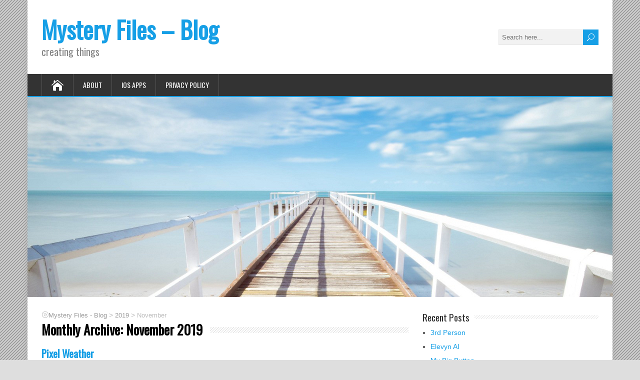

--- FILE ---
content_type: text/html; charset=UTF-8
request_url: https://www.mysteryfiles.nl/2019/11/
body_size: 7247
content:
<!DOCTYPE html>
<!--[if IE 7]>
<html class="ie ie7" lang="en-US">
<![endif]-->
<!--[if IE 8]>
<html class="ie ie8" lang="en-US">
<![endif]-->
<!--[if !(IE 7) | !(IE 8)  ]><!-->
<html lang="en-US">
<!--<![endif]-->
<head>
  <meta charset="UTF-8" /> 
  <meta name="viewport" content="width=device-width, initial-scale=1" />  
  <link rel="pingback" href="https://www.mysteryfiles.nl/xmlrpc.php">  
<title>November 2019 &#8211; Mystery Files &#8211; Blog</title>
<meta name='robots' content='max-image-preview:large' />
	<style>img:is([sizes="auto" i], [sizes^="auto," i]) { contain-intrinsic-size: 3000px 1500px }</style>
	<link rel='dns-prefetch' href='//fonts.googleapis.com' />
<link rel="alternate" type="application/rss+xml" title="Mystery Files - Blog &raquo; Feed" href="https://www.mysteryfiles.nl/feed/" />
<link rel="alternate" type="application/rss+xml" title="Mystery Files - Blog &raquo; Comments Feed" href="https://www.mysteryfiles.nl/comments/feed/" />
<script type="text/javascript">
/* <![CDATA[ */
window._wpemojiSettings = {"baseUrl":"https:\/\/s.w.org\/images\/core\/emoji\/16.0.1\/72x72\/","ext":".png","svgUrl":"https:\/\/s.w.org\/images\/core\/emoji\/16.0.1\/svg\/","svgExt":".svg","source":{"concatemoji":"https:\/\/www.mysteryfiles.nl\/wp-includes\/js\/wp-emoji-release.min.js?ver=a9312d100cdafa1cedf5da2555ad3b7e"}};
/*! This file is auto-generated */
!function(s,n){var o,i,e;function c(e){try{var t={supportTests:e,timestamp:(new Date).valueOf()};sessionStorage.setItem(o,JSON.stringify(t))}catch(e){}}function p(e,t,n){e.clearRect(0,0,e.canvas.width,e.canvas.height),e.fillText(t,0,0);var t=new Uint32Array(e.getImageData(0,0,e.canvas.width,e.canvas.height).data),a=(e.clearRect(0,0,e.canvas.width,e.canvas.height),e.fillText(n,0,0),new Uint32Array(e.getImageData(0,0,e.canvas.width,e.canvas.height).data));return t.every(function(e,t){return e===a[t]})}function u(e,t){e.clearRect(0,0,e.canvas.width,e.canvas.height),e.fillText(t,0,0);for(var n=e.getImageData(16,16,1,1),a=0;a<n.data.length;a++)if(0!==n.data[a])return!1;return!0}function f(e,t,n,a){switch(t){case"flag":return n(e,"\ud83c\udff3\ufe0f\u200d\u26a7\ufe0f","\ud83c\udff3\ufe0f\u200b\u26a7\ufe0f")?!1:!n(e,"\ud83c\udde8\ud83c\uddf6","\ud83c\udde8\u200b\ud83c\uddf6")&&!n(e,"\ud83c\udff4\udb40\udc67\udb40\udc62\udb40\udc65\udb40\udc6e\udb40\udc67\udb40\udc7f","\ud83c\udff4\u200b\udb40\udc67\u200b\udb40\udc62\u200b\udb40\udc65\u200b\udb40\udc6e\u200b\udb40\udc67\u200b\udb40\udc7f");case"emoji":return!a(e,"\ud83e\udedf")}return!1}function g(e,t,n,a){var r="undefined"!=typeof WorkerGlobalScope&&self instanceof WorkerGlobalScope?new OffscreenCanvas(300,150):s.createElement("canvas"),o=r.getContext("2d",{willReadFrequently:!0}),i=(o.textBaseline="top",o.font="600 32px Arial",{});return e.forEach(function(e){i[e]=t(o,e,n,a)}),i}function t(e){var t=s.createElement("script");t.src=e,t.defer=!0,s.head.appendChild(t)}"undefined"!=typeof Promise&&(o="wpEmojiSettingsSupports",i=["flag","emoji"],n.supports={everything:!0,everythingExceptFlag:!0},e=new Promise(function(e){s.addEventListener("DOMContentLoaded",e,{once:!0})}),new Promise(function(t){var n=function(){try{var e=JSON.parse(sessionStorage.getItem(o));if("object"==typeof e&&"number"==typeof e.timestamp&&(new Date).valueOf()<e.timestamp+604800&&"object"==typeof e.supportTests)return e.supportTests}catch(e){}return null}();if(!n){if("undefined"!=typeof Worker&&"undefined"!=typeof OffscreenCanvas&&"undefined"!=typeof URL&&URL.createObjectURL&&"undefined"!=typeof Blob)try{var e="postMessage("+g.toString()+"("+[JSON.stringify(i),f.toString(),p.toString(),u.toString()].join(",")+"));",a=new Blob([e],{type:"text/javascript"}),r=new Worker(URL.createObjectURL(a),{name:"wpTestEmojiSupports"});return void(r.onmessage=function(e){c(n=e.data),r.terminate(),t(n)})}catch(e){}c(n=g(i,f,p,u))}t(n)}).then(function(e){for(var t in e)n.supports[t]=e[t],n.supports.everything=n.supports.everything&&n.supports[t],"flag"!==t&&(n.supports.everythingExceptFlag=n.supports.everythingExceptFlag&&n.supports[t]);n.supports.everythingExceptFlag=n.supports.everythingExceptFlag&&!n.supports.flag,n.DOMReady=!1,n.readyCallback=function(){n.DOMReady=!0}}).then(function(){return e}).then(function(){var e;n.supports.everything||(n.readyCallback(),(e=n.source||{}).concatemoji?t(e.concatemoji):e.wpemoji&&e.twemoji&&(t(e.twemoji),t(e.wpemoji)))}))}((window,document),window._wpemojiSettings);
/* ]]> */
</script>
<style id='wp-emoji-styles-inline-css' type='text/css'>

	img.wp-smiley, img.emoji {
		display: inline !important;
		border: none !important;
		box-shadow: none !important;
		height: 1em !important;
		width: 1em !important;
		margin: 0 0.07em !important;
		vertical-align: -0.1em !important;
		background: none !important;
		padding: 0 !important;
	}
</style>
<link rel='stylesheet' id='wp-block-library-css' href='https://www.mysteryfiles.nl/wp-includes/css/dist/block-library/style.min.css?ver=a9312d100cdafa1cedf5da2555ad3b7e' type='text/css' media='all' />
<style id='classic-theme-styles-inline-css' type='text/css'>
/*! This file is auto-generated */
.wp-block-button__link{color:#fff;background-color:#32373c;border-radius:9999px;box-shadow:none;text-decoration:none;padding:calc(.667em + 2px) calc(1.333em + 2px);font-size:1.125em}.wp-block-file__button{background:#32373c;color:#fff;text-decoration:none}
</style>
<style id='global-styles-inline-css' type='text/css'>
:root{--wp--preset--aspect-ratio--square: 1;--wp--preset--aspect-ratio--4-3: 4/3;--wp--preset--aspect-ratio--3-4: 3/4;--wp--preset--aspect-ratio--3-2: 3/2;--wp--preset--aspect-ratio--2-3: 2/3;--wp--preset--aspect-ratio--16-9: 16/9;--wp--preset--aspect-ratio--9-16: 9/16;--wp--preset--color--black: #000000;--wp--preset--color--cyan-bluish-gray: #abb8c3;--wp--preset--color--white: #ffffff;--wp--preset--color--pale-pink: #f78da7;--wp--preset--color--vivid-red: #cf2e2e;--wp--preset--color--luminous-vivid-orange: #ff6900;--wp--preset--color--luminous-vivid-amber: #fcb900;--wp--preset--color--light-green-cyan: #7bdcb5;--wp--preset--color--vivid-green-cyan: #00d084;--wp--preset--color--pale-cyan-blue: #8ed1fc;--wp--preset--color--vivid-cyan-blue: #0693e3;--wp--preset--color--vivid-purple: #9b51e0;--wp--preset--gradient--vivid-cyan-blue-to-vivid-purple: linear-gradient(135deg,rgba(6,147,227,1) 0%,rgb(155,81,224) 100%);--wp--preset--gradient--light-green-cyan-to-vivid-green-cyan: linear-gradient(135deg,rgb(122,220,180) 0%,rgb(0,208,130) 100%);--wp--preset--gradient--luminous-vivid-amber-to-luminous-vivid-orange: linear-gradient(135deg,rgba(252,185,0,1) 0%,rgba(255,105,0,1) 100%);--wp--preset--gradient--luminous-vivid-orange-to-vivid-red: linear-gradient(135deg,rgba(255,105,0,1) 0%,rgb(207,46,46) 100%);--wp--preset--gradient--very-light-gray-to-cyan-bluish-gray: linear-gradient(135deg,rgb(238,238,238) 0%,rgb(169,184,195) 100%);--wp--preset--gradient--cool-to-warm-spectrum: linear-gradient(135deg,rgb(74,234,220) 0%,rgb(151,120,209) 20%,rgb(207,42,186) 40%,rgb(238,44,130) 60%,rgb(251,105,98) 80%,rgb(254,248,76) 100%);--wp--preset--gradient--blush-light-purple: linear-gradient(135deg,rgb(255,206,236) 0%,rgb(152,150,240) 100%);--wp--preset--gradient--blush-bordeaux: linear-gradient(135deg,rgb(254,205,165) 0%,rgb(254,45,45) 50%,rgb(107,0,62) 100%);--wp--preset--gradient--luminous-dusk: linear-gradient(135deg,rgb(255,203,112) 0%,rgb(199,81,192) 50%,rgb(65,88,208) 100%);--wp--preset--gradient--pale-ocean: linear-gradient(135deg,rgb(255,245,203) 0%,rgb(182,227,212) 50%,rgb(51,167,181) 100%);--wp--preset--gradient--electric-grass: linear-gradient(135deg,rgb(202,248,128) 0%,rgb(113,206,126) 100%);--wp--preset--gradient--midnight: linear-gradient(135deg,rgb(2,3,129) 0%,rgb(40,116,252) 100%);--wp--preset--font-size--small: 13px;--wp--preset--font-size--medium: 20px;--wp--preset--font-size--large: 36px;--wp--preset--font-size--x-large: 42px;--wp--preset--spacing--20: 0.44rem;--wp--preset--spacing--30: 0.67rem;--wp--preset--spacing--40: 1rem;--wp--preset--spacing--50: 1.5rem;--wp--preset--spacing--60: 2.25rem;--wp--preset--spacing--70: 3.38rem;--wp--preset--spacing--80: 5.06rem;--wp--preset--shadow--natural: 6px 6px 9px rgba(0, 0, 0, 0.2);--wp--preset--shadow--deep: 12px 12px 50px rgba(0, 0, 0, 0.4);--wp--preset--shadow--sharp: 6px 6px 0px rgba(0, 0, 0, 0.2);--wp--preset--shadow--outlined: 6px 6px 0px -3px rgba(255, 255, 255, 1), 6px 6px rgba(0, 0, 0, 1);--wp--preset--shadow--crisp: 6px 6px 0px rgba(0, 0, 0, 1);}:where(.is-layout-flex){gap: 0.5em;}:where(.is-layout-grid){gap: 0.5em;}body .is-layout-flex{display: flex;}.is-layout-flex{flex-wrap: wrap;align-items: center;}.is-layout-flex > :is(*, div){margin: 0;}body .is-layout-grid{display: grid;}.is-layout-grid > :is(*, div){margin: 0;}:where(.wp-block-columns.is-layout-flex){gap: 2em;}:where(.wp-block-columns.is-layout-grid){gap: 2em;}:where(.wp-block-post-template.is-layout-flex){gap: 1.25em;}:where(.wp-block-post-template.is-layout-grid){gap: 1.25em;}.has-black-color{color: var(--wp--preset--color--black) !important;}.has-cyan-bluish-gray-color{color: var(--wp--preset--color--cyan-bluish-gray) !important;}.has-white-color{color: var(--wp--preset--color--white) !important;}.has-pale-pink-color{color: var(--wp--preset--color--pale-pink) !important;}.has-vivid-red-color{color: var(--wp--preset--color--vivid-red) !important;}.has-luminous-vivid-orange-color{color: var(--wp--preset--color--luminous-vivid-orange) !important;}.has-luminous-vivid-amber-color{color: var(--wp--preset--color--luminous-vivid-amber) !important;}.has-light-green-cyan-color{color: var(--wp--preset--color--light-green-cyan) !important;}.has-vivid-green-cyan-color{color: var(--wp--preset--color--vivid-green-cyan) !important;}.has-pale-cyan-blue-color{color: var(--wp--preset--color--pale-cyan-blue) !important;}.has-vivid-cyan-blue-color{color: var(--wp--preset--color--vivid-cyan-blue) !important;}.has-vivid-purple-color{color: var(--wp--preset--color--vivid-purple) !important;}.has-black-background-color{background-color: var(--wp--preset--color--black) !important;}.has-cyan-bluish-gray-background-color{background-color: var(--wp--preset--color--cyan-bluish-gray) !important;}.has-white-background-color{background-color: var(--wp--preset--color--white) !important;}.has-pale-pink-background-color{background-color: var(--wp--preset--color--pale-pink) !important;}.has-vivid-red-background-color{background-color: var(--wp--preset--color--vivid-red) !important;}.has-luminous-vivid-orange-background-color{background-color: var(--wp--preset--color--luminous-vivid-orange) !important;}.has-luminous-vivid-amber-background-color{background-color: var(--wp--preset--color--luminous-vivid-amber) !important;}.has-light-green-cyan-background-color{background-color: var(--wp--preset--color--light-green-cyan) !important;}.has-vivid-green-cyan-background-color{background-color: var(--wp--preset--color--vivid-green-cyan) !important;}.has-pale-cyan-blue-background-color{background-color: var(--wp--preset--color--pale-cyan-blue) !important;}.has-vivid-cyan-blue-background-color{background-color: var(--wp--preset--color--vivid-cyan-blue) !important;}.has-vivid-purple-background-color{background-color: var(--wp--preset--color--vivid-purple) !important;}.has-black-border-color{border-color: var(--wp--preset--color--black) !important;}.has-cyan-bluish-gray-border-color{border-color: var(--wp--preset--color--cyan-bluish-gray) !important;}.has-white-border-color{border-color: var(--wp--preset--color--white) !important;}.has-pale-pink-border-color{border-color: var(--wp--preset--color--pale-pink) !important;}.has-vivid-red-border-color{border-color: var(--wp--preset--color--vivid-red) !important;}.has-luminous-vivid-orange-border-color{border-color: var(--wp--preset--color--luminous-vivid-orange) !important;}.has-luminous-vivid-amber-border-color{border-color: var(--wp--preset--color--luminous-vivid-amber) !important;}.has-light-green-cyan-border-color{border-color: var(--wp--preset--color--light-green-cyan) !important;}.has-vivid-green-cyan-border-color{border-color: var(--wp--preset--color--vivid-green-cyan) !important;}.has-pale-cyan-blue-border-color{border-color: var(--wp--preset--color--pale-cyan-blue) !important;}.has-vivid-cyan-blue-border-color{border-color: var(--wp--preset--color--vivid-cyan-blue) !important;}.has-vivid-purple-border-color{border-color: var(--wp--preset--color--vivid-purple) !important;}.has-vivid-cyan-blue-to-vivid-purple-gradient-background{background: var(--wp--preset--gradient--vivid-cyan-blue-to-vivid-purple) !important;}.has-light-green-cyan-to-vivid-green-cyan-gradient-background{background: var(--wp--preset--gradient--light-green-cyan-to-vivid-green-cyan) !important;}.has-luminous-vivid-amber-to-luminous-vivid-orange-gradient-background{background: var(--wp--preset--gradient--luminous-vivid-amber-to-luminous-vivid-orange) !important;}.has-luminous-vivid-orange-to-vivid-red-gradient-background{background: var(--wp--preset--gradient--luminous-vivid-orange-to-vivid-red) !important;}.has-very-light-gray-to-cyan-bluish-gray-gradient-background{background: var(--wp--preset--gradient--very-light-gray-to-cyan-bluish-gray) !important;}.has-cool-to-warm-spectrum-gradient-background{background: var(--wp--preset--gradient--cool-to-warm-spectrum) !important;}.has-blush-light-purple-gradient-background{background: var(--wp--preset--gradient--blush-light-purple) !important;}.has-blush-bordeaux-gradient-background{background: var(--wp--preset--gradient--blush-bordeaux) !important;}.has-luminous-dusk-gradient-background{background: var(--wp--preset--gradient--luminous-dusk) !important;}.has-pale-ocean-gradient-background{background: var(--wp--preset--gradient--pale-ocean) !important;}.has-electric-grass-gradient-background{background: var(--wp--preset--gradient--electric-grass) !important;}.has-midnight-gradient-background{background: var(--wp--preset--gradient--midnight) !important;}.has-small-font-size{font-size: var(--wp--preset--font-size--small) !important;}.has-medium-font-size{font-size: var(--wp--preset--font-size--medium) !important;}.has-large-font-size{font-size: var(--wp--preset--font-size--large) !important;}.has-x-large-font-size{font-size: var(--wp--preset--font-size--x-large) !important;}
:where(.wp-block-post-template.is-layout-flex){gap: 1.25em;}:where(.wp-block-post-template.is-layout-grid){gap: 1.25em;}
:where(.wp-block-columns.is-layout-flex){gap: 2em;}:where(.wp-block-columns.is-layout-grid){gap: 2em;}
:root :where(.wp-block-pullquote){font-size: 1.5em;line-height: 1.6;}
</style>
<link rel='stylesheet' id='happenstance-style-css' href='https://www.mysteryfiles.nl/wp-content/themes/happenstance/style.css?ver=a9312d100cdafa1cedf5da2555ad3b7e' type='text/css' media='all' />
<link rel='stylesheet' id='happenstance-elegantfont-css' href='https://www.mysteryfiles.nl/wp-content/themes/happenstance/css/elegantfont.css?ver=a9312d100cdafa1cedf5da2555ad3b7e' type='text/css' media='all' />
<link rel='stylesheet' id='happenstance-google-font-default-css' href='//fonts.googleapis.com/css?family=Oswald&#038;subset=latin%2Clatin-ext&#038;ver=6.8.3' type='text/css' media='all' />
<script type="text/javascript" src="https://www.mysteryfiles.nl/wp-includes/js/jquery/jquery.min.js?ver=3.7.1" id="jquery-core-js"></script>
<script type="text/javascript" src="https://www.mysteryfiles.nl/wp-includes/js/jquery/jquery-migrate.min.js?ver=3.4.1" id="jquery-migrate-js"></script>
<!--[if lt IE 9]>
<script type="text/javascript" src="https://www.mysteryfiles.nl/wp-content/themes/happenstance/js/html5.js?ver=3.7.3" id="happenstance-html5-ie-js"></script>
<![endif]-->
<link rel="https://api.w.org/" href="https://www.mysteryfiles.nl/wp-json/" /><link rel="EditURI" type="application/rsd+xml" title="RSD" href="https://www.mysteryfiles.nl/xmlrpc.php?rsd" />
<!--[if IE]>
<style type="text/css" media="screen">
#container-shadow, .attachment-post-thumbnail, .attachment-thumbnail {
        behavior: url("https://www.mysteryfiles.nl/wp-content/themes/happenstance/css/pie/PIE.php");
        zoom: 1;
}
</style>
<![endif]-->
<link rel="icon" href="https://www.mysteryfiles.nl/wp-content/uploads/2017/03/cropped-navi_blue_purple-32x32.png" sizes="32x32" />
<link rel="icon" href="https://www.mysteryfiles.nl/wp-content/uploads/2017/03/cropped-navi_blue_purple-192x192.png" sizes="192x192" />
<link rel="apple-touch-icon" href="https://www.mysteryfiles.nl/wp-content/uploads/2017/03/cropped-navi_blue_purple-180x180.png" />
<meta name="msapplication-TileImage" content="https://www.mysteryfiles.nl/wp-content/uploads/2017/03/cropped-navi_blue_purple-270x270.png" />
  
</head> 
<body data-rsssl=1 class="archive date wp-theme-happenstance" id="wrapper">
<div class="pattern"></div> 
   
<div id="container">
<div id="container-shadow">
  <header id="header">
   
    <div class="header-content-wrapper">
    <div class="header-content">
      <p class="site-title"><a href="https://www.mysteryfiles.nl/">Mystery Files &#8211; Blog</a></p>
      <p class="site-description">creating things</p>
<form id="searchform" method="get" action="https://www.mysteryfiles.nl/">
  <div class="searchform-wrapper"><input type="text" value="" name="s" id="s" placeholder="Search here..." />
  <input type="submit" class="send icon_search" name="searchsubmit" value="&#x55;" /></div>
</form>    </div>
    </div>
  <div class="menu-box-container">
    <div class="menu-box-wrapper">
    <div class="menu-box">
      <a class="link-home" href="https://www.mysteryfiles.nl/"><i class="icon_house" aria-hidden="true"></i></a>
<div id="nav" class="menu"><ul>
<li class="page_item page-item-2 page_item_has_children"><a href="https://www.mysteryfiles.nl/about/">About</a>
<ul class='children'>
	<li class="page_item page-item-136"><a href="https://www.mysteryfiles.nl/about/contact/">Contact Me</a></li>
</ul>
</li>
<li class="page_item page-item-547 current_page_parent"><a href="https://www.mysteryfiles.nl/ios-apps/">iOS Apps</a></li>
<li class="page_item page-item-785 page_item_has_children"><a href="https://www.mysteryfiles.nl/privacy-policy/">Privacy Policy</a>
<ul class='children'>
	<li class="page_item page-item-923"><a href="https://www.mysteryfiles.nl/privacy-policy/news-review/">News Review</a></li>
	<li class="page_item page-item-790"><a href="https://www.mysteryfiles.nl/privacy-policy/sleep-widget/">Sleep Widget</a></li>
	<li class="page_item page-item-872"><a href="https://www.mysteryfiles.nl/privacy-policy/smalltalk/">SmallTalk Topic</a></li>
</ul>
</li>
</ul></div>
    </div>
    </div>
  </div>
    
  <div class="header-image">
    <img class="header-img" src="https://www.mysteryfiles.nl/wp-content/themes/happenstance/images/header.jpg" alt="Mystery Files &#8211; Blog" />
  </div>
  </header> <!-- end of header -->

  <div id="wrapper-content">
  <div id="main-content">
  <div id="content" class="hentry"> 
<p class="breadcrumb-navigation"><span property="itemListElement" typeof="ListItem"><a property="item" typeof="WebPage" title="Go to Mystery Files - Blog." href="https://www.mysteryfiles.nl" class="home" ><span property="name">Mystery Files - Blog</span></a><meta property="position" content="1"></span> &gt; <span property="itemListElement" typeof="ListItem"><a property="item" typeof="WebPage" title="Go to the 2019 archives." href="https://www.mysteryfiles.nl/2019/" class="archive date-year" ><span property="name">2019</span></a><meta property="position" content="2"></span> &gt; <span property="itemListElement" typeof="ListItem"><span property="name" class="archive date-month current-item">November</span><meta property="url" content="https://www.mysteryfiles.nl/2019/11/"><meta property="position" content="3"></span></p>  
    <div class="content-headline">
      <h1 class="entry-headline"><span class="entry-headline-text">Monthly Archive: <span>November 2019</span></span></h1>
    </div>
    <div>
      <article class="post-entry post-956 post type-post status-publish format-standard hentry category-apps category-games tag-spritekit tag-sprites tag-video-game tag-weather">
        <h2 class="post-entry-headline title single-title entry-title"><a href="https://www.mysteryfiles.nl/2019/11/pixel-weather/">Pixel Weather</a></h2>
        <p class="post-meta">
          <span class="post-info-author vcard author"><i class="icon_pencil-edit" aria-hidden="true"></i><span class="fn"><a href="https://www.mysteryfiles.nl/author/admin-2/" title="Posts by Link" rel="author">Link</a></span></span>
          <span class="post-info-date post_date date updated"><i class="icon_calendar" aria-hidden="true"></i><a href="https://www.mysteryfiles.nl/2019/11/pixel-weather/">November 29, 2019</a></span>
        </p>
        <div class="post-entry-content-wrapper">
          <div class="post-entry-content">
<p>PixelWeather shows your local weather information in a clear and easy to understand way. At the top part of the screen, the information is depicted in pixel animation for rain, snow, wind, lightning, and more. At the bottom part of&#8230;<br /><a class="read-more-button" href="https://www.mysteryfiles.nl/2019/11/pixel-weather/">Read more</a></p>
          </div>
        </div>
        <div class="post-info">
          <p class="post-category"><span class="post-info-category"><i class="icon_folder-alt" aria-hidden="true"></i><a href="https://www.mysteryfiles.nl/category/apps/" rel="category tag">Apps</a>, <a href="https://www.mysteryfiles.nl/category/games/" rel="category tag">Games</a></span></p>
          <p class="post-tags"><span class="post-info-tags"><i class="icon_tag_alt" aria-hidden="true"></i><a href="https://www.mysteryfiles.nl/tag/spritekit/" rel="tag">SpriteKit</a>, <a href="https://www.mysteryfiles.nl/tag/sprites/" rel="tag">sprites</a>, <a href="https://www.mysteryfiles.nl/tag/video-game/" rel="tag">Video Game</a>, <a href="https://www.mysteryfiles.nl/tag/weather/" rel="tag">weather</a></span></p>
        </div>
      </article>    </div> 
  
  </div> <!-- end of content -->
<aside id="sidebar">

		<div id="recent-posts-3" class="sidebar-widget widget_recent_entries">
		 <p class="sidebar-headline"><span class="sidebar-headline-text">Recent Posts</span></p>
		<ul>
											<li>
					<a href="https://www.mysteryfiles.nl/2025/12/3rd-person/">3rd Person</a>
									</li>
											<li>
					<a href="https://www.mysteryfiles.nl/2025/12/elevyn/">Elevyn AI</a>
									</li>
											<li>
					<a href="https://www.mysteryfiles.nl/2025/12/my-big-button/">My Big Button</a>
									</li>
											<li>
					<a href="https://www.mysteryfiles.nl/2025/09/walled-garden-a-safe-space/">Walled Garden &#8211; A Safe Space</a>
									</li>
											<li>
					<a href="https://www.mysteryfiles.nl/2025/07/chlorophyll/">Chlorophyll</a>
									</li>
					</ul>

		</div><div id="listcategorypostswidget-2" class="sidebar-widget widget_listcategorypostswidget"> <p class="sidebar-headline"><span class="sidebar-headline-text">iOS Apps</span></p><ul class="lcp_catlist" id="lcp_instance_listcategorypostswidget-2"><li><a href="https://www.mysteryfiles.nl/2025/12/3rd-person/">3rd Person</a></li><li><a href="https://www.mysteryfiles.nl/2025/12/elevyn/">Elevyn AI</a></li><li><a href="https://www.mysteryfiles.nl/2025/12/my-big-button/">My Big Button</a></li><li><a href="https://www.mysteryfiles.nl/2025/09/walled-garden-a-safe-space/">Walled Garden &#8211; A Safe Space</a></li><li><a href="https://www.mysteryfiles.nl/2025/07/chlorophyll/">Chlorophyll</a></li><li><a href="https://www.mysteryfiles.nl/2025/02/oopsiewhoopsie/">OopsieWhoopsie</a></li><li><a href="https://www.mysteryfiles.nl/2024/10/skeletondo/">SkeletonDo</a></li><li><a href="https://www.mysteryfiles.nl/2024/08/marked-today/">marked today</a></li><li><a href="https://www.mysteryfiles.nl/2024/07/anchor-me/">Anchor Me</a></li><li><a href="https://www.mysteryfiles.nl/2024/05/magedo/">MageDo</a></li><li><a href="https://www.mysteryfiles.nl/2024/03/farmerdo/">FarmerDo</a></li><li><a href="https://www.mysteryfiles.nl/2024/03/queue-up/">Queue Up?</a></li><li><a href="https://www.mysteryfiles.nl/2024/02/ninjado/">NinjaDo</a></li><li><a href="https://www.mysteryfiles.nl/2024/01/random-note/">Random Note</a></li><li><a href="https://www.mysteryfiles.nl/2024/01/my-health-widget/">My Health Widget</a></li><li><a href="https://www.mysteryfiles.nl/2023/12/let-me-focus/">Let Me Focus</a></li><li><a href="https://www.mysteryfiles.nl/2021/04/battery-status-overview/">Battery Status Overview</a></li><li><a href="https://www.mysteryfiles.nl/2020/10/do-or-do-not/">Do or Do Not</a></li><li><a href="https://www.mysteryfiles.nl/2020/10/baby-vegetable/">Baby Vegetable</a></li><li><a href="https://www.mysteryfiles.nl/2020/10/just-a-thought/">Just A Thought</a></li><li><a href="https://www.mysteryfiles.nl/2020/09/task-timer/">Task Timer</a></li><li><a href="https://www.mysteryfiles.nl/2020/06/dotask-manager/">DoTask Manager</a></li><li><a href="https://www.mysteryfiles.nl/2020/03/memento-mori/">Memento Mori</a></li><li><a href="https://www.mysteryfiles.nl/2020/03/video-vault/">Video Vault</a></li><li><a href="https://www.mysteryfiles.nl/2019/11/pixel-weather/">Pixel Weather</a></li><li><a href="https://www.mysteryfiles.nl/2019/09/mreader/">MReader</a></li><li><a href="https://www.mysteryfiles.nl/2019/08/pictocalendar/">PictoCalendar</a></li><li><a href="https://www.mysteryfiles.nl/2019/06/video-diary/">Video Diary</a></li><li><a href="https://www.mysteryfiles.nl/2019/06/nag-me-about-it/">Nag Me About It</a></li><li><a href="https://www.mysteryfiles.nl/2019/06/puppydo/">PuppyDo</a></li></ul></div><div id="meta-4" class="sidebar-widget widget_meta"> <p class="sidebar-headline"><span class="sidebar-headline-text">Options</span></p>
		<ul>
						<li><a href="https://www.mysteryfiles.nl/wp-login.php">Log in</a></li>
			<li><a href="https://www.mysteryfiles.nl/feed/">Entries feed</a></li>
			<li><a href="https://www.mysteryfiles.nl/comments/feed/">Comments feed</a></li>

			<li><a href="https://wordpress.org/">WordPress.org</a></li>
		</ul>

		</div><div id="archives-3" class="sidebar-widget widget_archive"> <p class="sidebar-headline"><span class="sidebar-headline-text">Archives</span></p>
			<ul>
					<li><a href='https://www.mysteryfiles.nl/2025/12/'>December 2025</a>&nbsp;(3)</li>
	<li><a href='https://www.mysteryfiles.nl/2025/09/'>September 2025</a>&nbsp;(1)</li>
	<li><a href='https://www.mysteryfiles.nl/2025/07/'>July 2025</a>&nbsp;(1)</li>
	<li><a href='https://www.mysteryfiles.nl/2025/02/'>February 2025</a>&nbsp;(1)</li>
	<li><a href='https://www.mysteryfiles.nl/2024/10/'>October 2024</a>&nbsp;(1)</li>
	<li><a href='https://www.mysteryfiles.nl/2024/08/'>August 2024</a>&nbsp;(1)</li>
	<li><a href='https://www.mysteryfiles.nl/2024/07/'>July 2024</a>&nbsp;(2)</li>
	<li><a href='https://www.mysteryfiles.nl/2024/05/'>May 2024</a>&nbsp;(2)</li>
	<li><a href='https://www.mysteryfiles.nl/2024/03/'>March 2024</a>&nbsp;(2)</li>
	<li><a href='https://www.mysteryfiles.nl/2024/02/'>February 2024</a>&nbsp;(1)</li>
	<li><a href='https://www.mysteryfiles.nl/2024/01/'>January 2024</a>&nbsp;(2)</li>
	<li><a href='https://www.mysteryfiles.nl/2023/12/'>December 2023</a>&nbsp;(1)</li>
	<li><a href='https://www.mysteryfiles.nl/2021/04/'>April 2021</a>&nbsp;(1)</li>
	<li><a href='https://www.mysteryfiles.nl/2021/01/'>January 2021</a>&nbsp;(1)</li>
	<li><a href='https://www.mysteryfiles.nl/2020/10/'>October 2020</a>&nbsp;(3)</li>
	<li><a href='https://www.mysteryfiles.nl/2020/09/'>September 2020</a>&nbsp;(1)</li>
	<li><a href='https://www.mysteryfiles.nl/2020/06/'>June 2020</a>&nbsp;(2)</li>
	<li><a href='https://www.mysteryfiles.nl/2020/03/'>March 2020</a>&nbsp;(3)</li>
	<li><a href='https://www.mysteryfiles.nl/2019/11/' aria-current="page">November 2019</a>&nbsp;(1)</li>
	<li><a href='https://www.mysteryfiles.nl/2019/09/'>September 2019</a>&nbsp;(1)</li>
	<li><a href='https://www.mysteryfiles.nl/2019/08/'>August 2019</a>&nbsp;(1)</li>
	<li><a href='https://www.mysteryfiles.nl/2019/06/'>June 2019</a>&nbsp;(3)</li>
	<li><a href='https://www.mysteryfiles.nl/2018/04/'>April 2018</a>&nbsp;(1)</li>
	<li><a href='https://www.mysteryfiles.nl/2018/01/'>January 2018</a>&nbsp;(7)</li>
	<li><a href='https://www.mysteryfiles.nl/2017/06/'>June 2017</a>&nbsp;(2)</li>
	<li><a href='https://www.mysteryfiles.nl/2017/04/'>April 2017</a>&nbsp;(1)</li>
	<li><a href='https://www.mysteryfiles.nl/2017/03/'>March 2017</a>&nbsp;(2)</li>
	<li><a href='https://www.mysteryfiles.nl/2015/03/'>March 2015</a>&nbsp;(2)</li>
	<li><a href='https://www.mysteryfiles.nl/2015/02/'>February 2015</a>&nbsp;(4)</li>
	<li><a href='https://www.mysteryfiles.nl/2015/01/'>January 2015</a>&nbsp;(4)</li>
	<li><a href='https://www.mysteryfiles.nl/2014/12/'>December 2014</a>&nbsp;(1)</li>
	<li><a href='https://www.mysteryfiles.nl/2014/10/'>October 2014</a>&nbsp;(1)</li>
	<li><a href='https://www.mysteryfiles.nl/2014/04/'>April 2014</a>&nbsp;(1)</li>
	<li><a href='https://www.mysteryfiles.nl/2014/02/'>February 2014</a>&nbsp;(1)</li>
	<li><a href='https://www.mysteryfiles.nl/2014/01/'>January 2014</a>&nbsp;(3)</li>
	<li><a href='https://www.mysteryfiles.nl/2013/12/'>December 2013</a>&nbsp;(1)</li>
	<li><a href='https://www.mysteryfiles.nl/2013/11/'>November 2013</a>&nbsp;(3)</li>
	<li><a href='https://www.mysteryfiles.nl/2013/10/'>October 2013</a>&nbsp;(4)</li>
	<li><a href='https://www.mysteryfiles.nl/2013/09/'>September 2013</a>&nbsp;(2)</li>
	<li><a href='https://www.mysteryfiles.nl/2013/08/'>August 2013</a>&nbsp;(4)</li>
	<li><a href='https://www.mysteryfiles.nl/2013/06/'>June 2013</a>&nbsp;(1)</li>
	<li><a href='https://www.mysteryfiles.nl/2013/05/'>May 2013</a>&nbsp;(1)</li>
	<li><a href='https://www.mysteryfiles.nl/2013/04/'>April 2013</a>&nbsp;(4)</li>
	<li><a href='https://www.mysteryfiles.nl/2012/05/'>May 2012</a>&nbsp;(1)</li>
	<li><a href='https://www.mysteryfiles.nl/2012/04/'>April 2012</a>&nbsp;(1)</li>
	<li><a href='https://www.mysteryfiles.nl/2012/02/'>February 2012</a>&nbsp;(2)</li>
	<li><a href='https://www.mysteryfiles.nl/2011/10/'>October 2011</a>&nbsp;(1)</li>
	<li><a href='https://www.mysteryfiles.nl/2011/06/'>June 2011</a>&nbsp;(1)</li>
	<li><a href='https://www.mysteryfiles.nl/2011/04/'>April 2011</a>&nbsp;(1)</li>
	<li><a href='https://www.mysteryfiles.nl/2010/12/'>December 2010</a>&nbsp;(10)</li>
			</ul>

			</div></aside> <!-- end of sidebar -->
  </div> <!-- end of main-content -->
  </div> <!-- end of wrapper-content -->
<footer id="wrapper-footer">
</footer>  <!-- end of wrapper-footer -->
</div> <!-- end of container-shadow -->
</div> <!-- end of container -->
<script type="speculationrules">
{"prefetch":[{"source":"document","where":{"and":[{"href_matches":"\/*"},{"not":{"href_matches":["\/wp-*.php","\/wp-admin\/*","\/wp-content\/uploads\/*","\/wp-content\/*","\/wp-content\/plugins\/*","\/wp-content\/themes\/happenstance\/*","\/*\\?(.+)"]}},{"not":{"selector_matches":"a[rel~=\"nofollow\"]"}},{"not":{"selector_matches":".no-prefetch, .no-prefetch a"}}]},"eagerness":"conservative"}]}
</script>
<script type="text/javascript" src="https://www.mysteryfiles.nl/wp-content/themes/happenstance/js/placeholders.js?ver=2.0.8" id="happenstance-placeholders-js"></script>
<script type="text/javascript" src="https://www.mysteryfiles.nl/wp-content/themes/happenstance/js/scroll-to-top.js?ver=1.0" id="happenstance-scroll-to-top-js"></script>
<script type="text/javascript" src="https://www.mysteryfiles.nl/wp-content/themes/happenstance/js/menubox.js?ver=1.0" id="happenstance-menubox-js"></script>
<script type="text/javascript" id="happenstance-selectnav-js-extra">
/* <![CDATA[ */
var HappenStanceSiteParameters = {"message_menu":"= Menu =","message_home":"Home","link_home":"https:\/\/www.mysteryfiles.nl\/"};
/* ]]> */
</script>
<script type="text/javascript" src="https://www.mysteryfiles.nl/wp-content/themes/happenstance/js/selectnav.js?ver=0.1" id="happenstance-selectnav-js"></script>
<script type="text/javascript" src="https://www.mysteryfiles.nl/wp-content/themes/happenstance/js/responsive.js?ver=1.0" id="happenstance-responsive-js"></script>
     
</body>
</html>